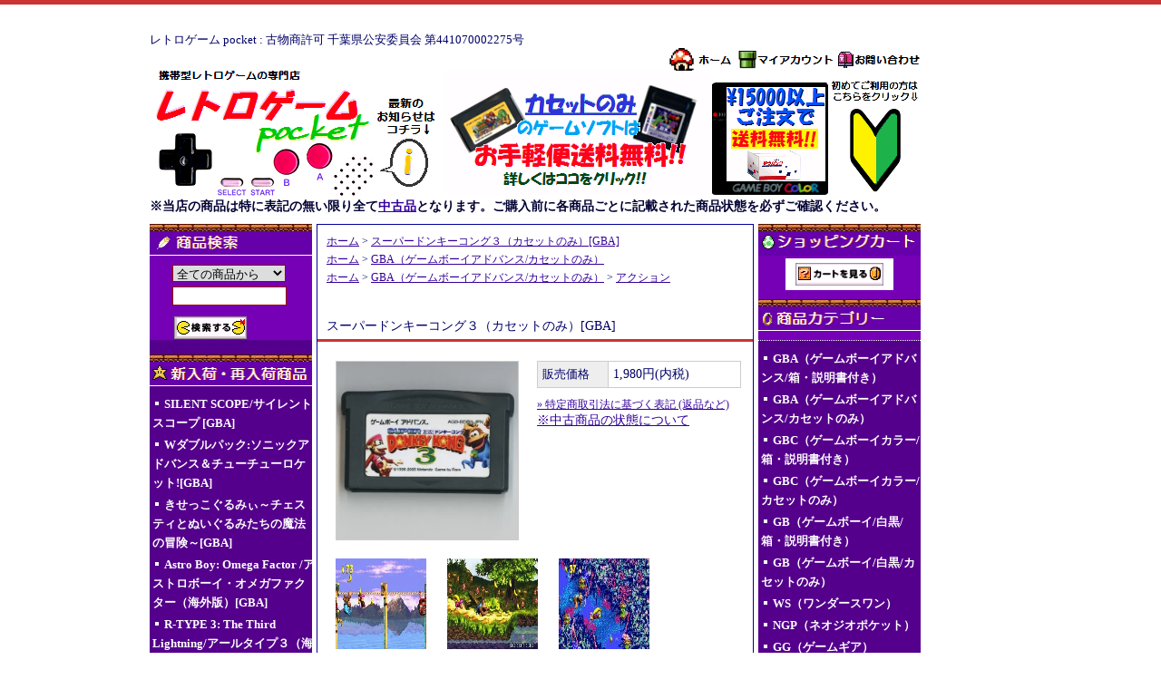

--- FILE ---
content_type: text/html; charset=EUC-JP
request_url: http://www.retrogame-pocket.com/?pid=49693985
body_size: 10343
content:
<!DOCTYPE html PUBLIC "-//W3C//DTD XHTML 1.0 Transitional//EN" "http://www.w3.org/TR/xhtml1/DTD/xhtml1-transitional.dtd">
<html xmlns:og="http://ogp.me/ns#" xmlns:fb="http://www.facebook.com/2008/fbml" xmlns:mixi="http://mixi-platform.com/ns#" xmlns="http://www.w3.org/1999/xhtml" xml:lang="ja" lang="ja" dir="ltr">
<head>
<meta http-equiv="content-type" content="text/html; charset=euc-jp" />
<meta http-equiv="X-UA-Compatible" content="IE=edge,chrome=1" />
<title>スーパードンキーコング３（カセットのみ）[GBA] - レトロゲーム pocket～GBA,GBC,GB,DS,PSP,WS,NGP... 中古ソフト・ハード販売・買取：レトロ携帯ゲーム専門店の通販サイト</title>
<meta name="Keywords" content="スーパードンキーコング３（カセットのみ）[GBA],GBA,GBC,GB,WS,WSC,NGP,GG,ゲームボーイアドバンス,ゲームボーイカラー,DS,PSP,ワンダースワン,ネオジオポケット,ポケモン,マリオ,カービィ,任天堂,ソニー,セガ,ソニック,カセット,カートリッジ,ROM,レトロゲーム,携帯ゲーム,ポータブル,販売,通販,レビュー,中古,新品,買取,ソフト,ハード,本体,ゲーム,海外版,価格,値段,購入,GBAソフト,GBCソフト,GBソフト,ゲームボーイソフト,ゲームボーイ本体,ファミコン,スーファミ,FC,SFC,メガドライブ,メガドラ,MD,GBA本体,GBC本体,GB本体,WS本体," />
<meta name="Description" content="こちらの商品は、中古品 となります。	上記の画像はサンプルです。実際お送りする商品とは異なります。商品の状態に付きましては、下記の説明をご覧ください。		こちらの商品はソフトのみの中古品となります。箱・説明書、その他付属品等はご" />
<meta name="Author" content="" />
<meta name="Copyright" content="Copyright 2012 レトロゲーム pocket" />
<meta http-equiv="content-style-type" content="text/css" />
<meta http-equiv="content-script-type" content="text/javascript" />
<link rel="stylesheet" href="https://img06.shop-pro.jp/PA01177/957/css/15/index.css?cmsp_timestamp=20150902144551" type="text/css" />

<link rel="alternate" type="application/rss+xml" title="rss" href="http://www.retrogame-pocket.com/?mode=rss" />
<link rel="alternate" media="handheld" type="text/html" href="http://www.retrogame-pocket.com/?prid=49693985" />
<script type="text/javascript" src="//ajax.googleapis.com/ajax/libs/jquery/1.7.2/jquery.min.js" ></script>
<meta property="og:title" content="スーパードンキーコング３（カセットのみ）[GBA] - レトロゲーム pocket～GBA,GBC,GB,DS,PSP,WS,NGP... 中古ソフト・ハード販売・買取：レトロ携帯ゲーム専門店の通販サイト" />
<meta property="og:description" content="こちらの商品は、中古品 となります。	上記の画像はサンプルです。実際お送りする商品とは異なります。商品の状態に付きましては、下記の説明をご覧ください。		こちらの商品はソフトのみの中古品となります。箱・説明書、その他付属品等はご" />
<meta property="og:url" content="http://www.retrogame-pocket.com?pid=49693985" />
<meta property="og:site_name" content="レトロゲーム pocket～GBA,GBC,GB,DS,PSP,WS,NGP... 中古ソフト・ハード販売・買取：レトロ携帯ゲーム専門店の通販サイト" />
<meta property="og:image" content="https://img06.shop-pro.jp/PA01177/957/product/49693985.jpg?20121004160625"/>
<meta property="og:type" content="product" />
<meta property="product:price:amount" content="1980" />
<meta property="product:price:currency" content="JPY" />
<meta property="product:product_link" content="http://www.retrogame-pocket.com?pid=49693985" />
<script>
  var Colorme = {"page":"product","shop":{"account_id":"PA01177957","title":"\u30ec\u30c8\u30ed\u30b2\u30fc\u30e0 pocket\uff5eGBA,GBC,GB,DS,PSP,WS,NGP... \u4e2d\u53e4\u30bd\u30d5\u30c8\u30fb\u30cf\u30fc\u30c9\u8ca9\u58f2\u30fb\u8cb7\u53d6\uff1a\u30ec\u30c8\u30ed\u643a\u5e2f\u30b2\u30fc\u30e0\u5c02\u9580\u5e97\u306e\u901a\u8ca9\u30b5\u30a4\u30c8"},"basket":{"total_price":0,"items":[]},"customer":{"id":null},"inventory_control":"product","product":{"shop_uid":"PA01177957","id":49693985,"name":"\u30b9\u30fc\u30d1\u30fc\u30c9\u30f3\u30ad\u30fc\u30b3\u30f3\u30b0\uff13\uff08\u30ab\u30bb\u30c3\u30c8\u306e\u307f\uff09[GBA]","model_number":"","stock_num":1,"sales_price":1980,"sales_price_including_tax":1980,"variants":[],"category":{"id_big":1289954,"id_small":0},"groups":[{"id":358402},{"id":358413},{"id":604243}],"members_price":1980,"members_price_including_tax":1980}};

  (function() {
    function insertScriptTags() {
      var scriptTagDetails = [];
      var entry = document.getElementsByTagName('script')[0];

      scriptTagDetails.forEach(function(tagDetail) {
        var script = document.createElement('script');

        script.type = 'text/javascript';
        script.src = tagDetail.src;
        script.async = true;

        if( tagDetail.integrity ) {
          script.integrity = tagDetail.integrity;
          script.setAttribute('crossorigin', 'anonymous');
        }

        entry.parentNode.insertBefore(script, entry);
      })
    }

    window.addEventListener('load', insertScriptTags, false);
  })();
</script>
</head>
<body>
<meta name="colorme-acc-payload" content="?st=1&pt=10029&ut=49693985&at=PA01177957&v=20260130091804&re=&cn=94fd3dd3311c2f7022b52ea0650d84a1" width="1" height="1" alt="" /><script>!function(){"use strict";Array.prototype.slice.call(document.getElementsByTagName("script")).filter((function(t){return t.src&&t.src.match(new RegExp("dist/acc-track.js$"))})).forEach((function(t){return document.body.removeChild(t)})),function t(c){var r=arguments.length>1&&void 0!==arguments[1]?arguments[1]:0;if(!(r>=c.length)){var e=document.createElement("script");e.onerror=function(){return t(c,r+1)},e.src="https://"+c[r]+"/dist/acc-track.js?rev=3",document.body.appendChild(e)}}(["acclog001.shop-pro.jp","acclog002.shop-pro.jp"])}();</script>
<div id="header">
<table width="850" border="0" cellpadding="0" cellspacing="0">
<tr>

<td>
<span id="title_size"><a href="./"><img src="https://img06.shop-pro.jp/PA01177/957/PA01177957.png?cmsp_timestamp=20220801003002" alt="レトロゲーム pocket～GBA,GBC,GB,DS,PSP,WS,NGP... 中古ソフト・ハード販売・買取：レトロ携帯ゲーム専門店の通販サイト" /></a></span>
</td>
レトロゲーム pocket  : 古物商許可  千葉県公安委員会  第441070002275号
<td class="menu" align="right">

<a href="./"><img src="//img06.shop-pro.jp/PA01177/957/etc/101514menu_homebigbbss.png?2129" width="77" height="25" border="0" alt="ホーム" /></a><a
 href="http://www.retrogame-pocket.com/?mode=myaccount"><img src="//img06.shop-pro.jp/PA01177/957/etc/101514menu_accountbigss1bb.png?2161" width="104" height="25" border="0" alt="マイアカウント" /></a><a
 href="https://reggae-pocket.shop-pro.jp/customer/inquiries/new"><img src="//img06.shop-pro.jp/PA01177/957/etc/101514menu_contactssbb2.png?2137" width="97" height="25" border="0" alt="お問い合わせ" /></a>


<a href="http://www.retrogame-pocket.com/?tid=3&mode=f9"><img src="//img06.shop-pro.jp/PA01177/957/etc/1012revcartmuryou1comp3.png?2107" alt=""></a>
<a href="http://www.retrogame-pocket.com/?mode=f4"><img src="//img06.shop-pro.jp/PA01177/957/etc/P1000073forlogocls4narrsmall1best2bbs.png?2133" alt=""></a>
<a href="http://www.retrogame-pocket.com/?mode=f2"><img src="//img06.shop-pro.jp/PA01177/957/etc/hajimetewakaba1ss2bbanarr1.png?2037041117" alt=""></a>

</td>
</tr>
</table>

<span style="font-size:14px;"><span style="color:#000033"><strong>※当店の商品は特に表記の無い限り全て<span style="color:#CC3333"><u><a href="http://www.retrogame-pocket.com/?mode=f1">中古品</a></u></span>となります。ご購入前に各商品ごとに記載された商品状態を必ずご確認ください。</strong></span></span>
</div>





<div id="contents">

<table width="850" border="0" cellpadding="0" cellspacing="0">
<tr valign="top">




<td width="228">

<div class="side">


<div><img src="//img06.shop-pro.jp/PA01177/957/etc/101514title_search3wide2appl3x8b.png?cmsp_timestamp=20150831173703" width="179" height="35" border="0" /></div>
<form action="http://www.retrogame-pocket.com/" method="GET" id="search">
<input type="hidden" name="mode" value="srh" /><input type="hidden" name="sort" value="n" />
<select name="cid">
<option value="">全ての商品から</option>
</select><br />
<input type="text" name="keyword"><br />
<input type="image" src="//img06.shop-pro.jp/PA01177/957/etc/button_searchpacmanbbbetterbb.png?20560816" style=" width: 80px; height: 25px; border: 0px;" />
</form>



<div><img src="//img06.shop-pro.jp/PA01177/957/etc/101514title_sinnyuuka3wide2appl3x8b.png?cmsp_timestamp=20150831173736" width="179" height="35" alt="新入荷・再入荷商品" /></div>
<div class="list">
	<ul>
					<li><a href="?pid=70872530">SILENT SCOPE/サイレントスコープ [GBA]</a></li>
					<li><a href="?pid=70872508">Wダブルパック:ソニックアドバンス＆チューチューロケット![GBA]</a></li>
					<li><a href="?pid=70872316">きせっこぐるみぃ～チェスティとぬいぐるみたちの魔法の冒険～[GBA]</a></li>
					<li><a href="?pid=70872356">Astro Boy: Omega Factor /アストロボーイ・オメガファクター（海外版）[GBA]</a></li>
					<li><a href="?pid=70872337">R-TYPE 3: The Third Lightning/アールタイプ３（海外版:外箱傷みあり）[GBA]</a></li>
					<li><a href="?pid=70872323">The Legend of Spyro:The Eternal Night/スパイロ・エターナルナイト（海外版）[GBA]</a></li>
					<li><a href="?pid=59948808">Medal of Honor:Underground/メダルオブオナー：アンダーグラウンド(海外版)[GBA]</a></li>
					<li><a href="?pid=71151896">Dr.Mario&パネルでポン（カセットのみ）[GBA]</a></li>
					<li><a href="?pid=71162883">サモンナイト クラフトソード物語2（カセットのみ）[GBA]</a></li>
					<li><a href="?pid=71161192">Titeuf: Ze Gag' Machine(Tootuff)/トゥータッフ:ザ・ギャグマシーン（海外版:カセットのみ）[GBA]</a></li>
					<li><a href="?pid=59948304">Prince of Persia Sands of Time/プリンスオブペルシャ:サンズ・オブ・タイム（海外版:カセットのみ）[GBA]</a></li>
					<li><a href="?pid=70635773"><img class='new_mark_img1' src='https://img.shop-pro.jp/img/new/icons60.gif' style='border:none;display:inline;margin:0px;padding:0px;width:auto;' />DT:ローズオブゲノム[GBC]</a></li>
					<li><a href="?pid=70635747">ハムナプトラ ～失われた砂漠の都～[GBC]</a></li>
					<li><a href="?pid=59949586">GTA2: Grand Theft Auto 2/グランド・セフト・オート２（海外版）[GBC]</a></li>
					<li><a href="?pid=71049573">ゲームボーイウォーズ２（カセットのみ）[GBC]</a></li>
					<li><a href="?pid=71048292"><img class='new_mark_img1' src='https://img.shop-pro.jp/img/new/icons31.gif' style='border:none;display:inline;margin:0px;padding:0px;width:auto;' />電車でGO！2（カセットのみ）[GBC]</a></li>
					<li><a href="?pid=71048868">Pac-Man Special Color Edition:パックマン:スペシャルカラーED（海外版・カセットのみ）[GBC]</a></li>
					<li><a href="?pid=71335588">タンブル・ポップ/Tumble Pop（カセットのみ）[GB]</a></li>
					<li><a href="?pid=71335548">忍者龍剣伝 摩天楼決戦（カセットのみ）[GB]</a></li>
					<li><a href="?pid=71335395">ボンバーキング シナリオ2/Bomber King（カセットのみ）[GB]</a></li>
					<li><a href="?pid=71334922">セレクション I&II （カセットのみ）[GB]</a></li>
					<li><a href="?pid=71335218">Xenon2: Mega Blast/ゼノン２:メガブラスト（カセットのみ）[GB]</a></li>
					<li><a href="?pid=71335493">ペンタドラゴン（カセットのみ）[GB]</a></li>
					<li><a href="?pid=70418429">エルミナージュII DS Remix ～双生の女神と運命の大地～( [NDS]</a></li>
					<li><a href="?pid=70413425">くまたんち [NDS]</a></li>
					<li><a href="?pid=70414349">太平洋の嵐DS ～戦艦大和、暁に出撃す!～ [NDS]</a></li>
					<li><a href="?pid=70418108">花と太陽と雨と 終わらない楽園 [NDS]</a></li>
					<li><a href="?pid=70417916">Battles of Prince of Persia/バトルズ・オブ・プリンス・オブ・ペルシャ (海外版)[DS]</a></li>
					<li><a href="?pid=70417766">Tomb Raider: Underworld/トゥームレイダー・アンダーワールド(海外版)[DS]</a></li>
					<li><a href="?pid=70414300">Age of Empires: Mythologies/エイジ・オブ・エンパイア:マイソロジー(海外版)[DS]</a></li>
					<li><a href="?pid=70413270">Giana Sisters/ギアナ・シスターズ(海外版)[DS]</a></li>
			</ul>
</div>



	
			<div style="margin-top:10px;"><img src="//img06.shop-pro.jp/PA01177/957/etc/101514title_osusume3wide2appl3x8b.png?cmsp_timestamp=20150831173813" width="179" height="35" alt="オススメ商品" /></div>
		<div class="list">
			<ul>
									<li><a href="?pid=46881135"><img class='new_mark_img1' src='https://img.shop-pro.jp/img/new/icons31.gif' style='border:none;display:inline;margin:0px;padding:0px;width:auto;' />スーパーストリートファイターＩＩＸ リバイバル[GBA]</a></li>
									<li><a href="?pid=45477270"><img class='new_mark_img1' src='https://img.shop-pro.jp/img/new/icons31.gif' style='border:none;display:inline;margin:0px;padding:0px;width:auto;' />MOTHER 1+2/マザー１＋２ (バリューセレクション)[GBA]</a></li>
									<li><a href="?pid=59949002">レゴ・スターウォーズ/LEGO:StarWars[GBA]</a></li>
									<li><a href="?pid=70872527">ザ・ピンボール・オブ・ザ・デッド～The Pinball of the Dead～[GBA]</a></li>
									<li><a href="?pid=62677881">ぐるロジチャンプ（カセットのみ）[GBA]</a></li>
									<li><a href="?pid=49693985">スーパードンキーコング３（カセットのみ）[GBA]</a></li>
									<li><a href="?pid=59948485">メダルオブオナー・アドバンス（カセットのみ）[GBA]</a></li>
									<li><a href="?pid=45989623">エアフォース･デルタ2/Air Force Delta II（カセットのみ）[GBA]</a></li>
									<li><a href="?pid=51214382"><img class='new_mark_img1' src='https://img.shop-pro.jp/img/new/icons31.gif' style='border:none;display:inline;margin:0px;padding:0px;width:auto;' />ロード・オブ・ザ・リング：王の帰還（カセットのみ）[GBA]</a></li>
									<li><a href="?pid=51214046"><img class='new_mark_img1' src='https://img.shop-pro.jp/img/new/icons24.gif' style='border:none;display:inline;margin:0px;padding:0px;width:auto;' />Star Wars Episode III Revenge of the Sith/スターウォーズ：シスの復讐（海外版・カセットのみ）[GBA]</a></li>
									<li><a href="?pid=59948363">LEGO StarWars II:Original Trilogy/レゴ・スターウォーズ２（海外版：カセットのみ）[GBA]</a></li>
									<li><a href="?pid=49103080"><img class='new_mark_img1' src='https://img.shop-pro.jp/img/new/icons31.gif' style='border:none;display:inline;margin:0px;padding:0px;width:auto;' />R-TYPE DX/アールタイプ・デラックス[GBC]</a></li>
									<li><a href="?pid=49792070"><img class='new_mark_img1' src='https://img.shop-pro.jp/img/new/icons31.gif' style='border:none;display:inline;margin:0px;padding:0px;width:auto;' />ブライファイターカラー　無頼戦士[GBC]</a></li>
									<li><a href="?pid=70635759">電車でGO！[GBC]</a></li>
									<li><a href="?pid=55840501"><img class='new_mark_img1' src='https://img.shop-pro.jp/img/new/icons31.gif' style='border:none;display:inline;margin:0px;padding:0px;width:auto;' />ドナルドダック：ディジーを救え！（カセットのみ）[GBC]</a></li>
									<li><a href="?pid=71047982"><img class='new_mark_img1' src='https://img.shop-pro.jp/img/new/icons31.gif' style='border:none;display:inline;margin:0px;padding:0px;width:auto;' />Metal Gear Ghost Babel/メタルギアゴーストバベル（カセットのみ）[GBC]</a></li>
									<li><a href="?pid=71047901">バイオハザードGAIDEN（カセットのみ）[GBC]</a></li>
									<li><a href="?pid=71047176">Alone in the Dark The New Nightmare/アローン・イン・ザ・ダーク（海外版・カセットのみ）[GBC]</a></li>
									<li><a href="?pid=60994853">ヴァトルギウス/VATTLE GIUCE（カセットのみ）[GB]</a></li>
									<li><a href="?pid=71335199">T2:ザ・アーケードゲーム/ターミネーター２（カセットのみ）[GB]</a></li>
									<li><a href="?pid=71334799">Mr.Chin's Gourmet Paradise/ミスター珍のグルメパラダイス（海外版:カセットのみ）[GB]</a></li>
									<li><a href="?pid=70412796">ぷよぷよフィーバー２（チュー！） [NDS]</a></li>
									<li><a href="?pid=70412587">ドラゴンダンス[NDS]</a></li>
									<li><a href="?pid=70287818">怪獣バスターズ：パワード[NDS]</a></li>
									<li><a href="?pid=70411008">Death Jr. And the Science Fair of Doom/デスジュニア:サイエンス・フェア・オブ・ドゥーム(海外版)[DS]</a></li>
							</ul>
		</div>
	




</div>







<!--<div id="freespace_left">
バナーなどを貼る場合はこのエリアを利用できます
</div>-->











</td>





<td width="800">

<div id="center">


<table cellpadding="0" cellspacing="0" width="480"><tr>
<td style="padding-bottom: 3px;">
<div class="footstamp">
<p><a href="./">ホーム</a>
	 &gt; <a href='?pid=49693985'>スーパードンキーコング３（カセットのみ）[GBA]</a>
</p>


<p>
<a href="./">ホーム</a>
	<span class="txt-f10">&gt; </span>
	<a href="http://www.retrogame-pocket.com/?mode=grp&gid=358402&sort=n">
	GBA（ゲームボーイアドバンス/カセットのみ）</a>
</p>
<p>
<a href="./">ホーム</a>
	<span class="txt-f10">&gt; </span>
	<a href="http://www.retrogame-pocket.com/?mode=grp&gid=358402&sort=n">
	GBA（ゲームボーイアドバンス/カセットのみ）</a>
	<span class="txt-f10">&gt; </span>
	<a href="http://www.retrogame-pocket.com/?mode=grp&gid=358413&sort=n">
	アクション</a>
</p>
</div>

</td></tr>
</table>


<p class="pagetitle">スーパードンキーコング３（カセットのみ）[GBA]</p>

<div id="detail">


<form name="product_form" method="post" action="https://reggae-pocket.shop-pro.jp/cart/proxy/basket/items/add">

<table width="480" border="0" cellpadding="0" cellspacing="0">

<tr valign="top">
<td width="240">
<img src="https://img06.shop-pro.jp/PA01177/957/product/49693985.jpg?20121004160625" class="large" /></td>

<td width="240">
<table width="225" border="0" cellpadding="5" cellspacing="1" style="background: #CCC;">





<tr>
<td width="75" class="td1">販売価格</td>
<td width="150" class="td2">
		
	<p class="price_detail">1,980円(内税)</p>
	</td>
</tr>








</table>






  

			
<div id="sk_link_other">
	<a href="http://www.retrogame-pocket.com/?mode=sk">&raquo;&nbsp;特定商取引法に基づく表記 (返品など)</a>
</div>
<span style="font-size:13.5px;"><a href="http://www.retrogame-pocket.com/?mode=f1" target="_blank">※中古商品の状態について</a></span>


</td>
</tr>
</table>



<a target="_blank" href="https://img06.shop-pro.jp/PA01177/957/product/49693985_o1.jpg?20130510043210"><img src="https://img06.shop-pro.jp/PA01177/957/product/49693985_o1.jpg?20130510043210" class="small" /></a>
<a target="_blank" href="https://img06.shop-pro.jp/PA01177/957/product/49693985_o2.jpg?20130510043210"><img src="https://img06.shop-pro.jp/PA01177/957/product/49693985_o2.jpg?20130510043210" class="small" /></a>
<a target="_blank" href="https://img06.shop-pro.jp/PA01177/957/product/49693985_o3.jpg?20130510043210"><img src="https://img06.shop-pro.jp/PA01177/957/product/49693985_o3.jpg?20130510043210" class="small" /></a>


<p><p>こちらの商品は、<strong><u>中古品</u></strong> となります。	</p>
<p>上記の画像はサンプルです。実際お送りする商品とは異なります。商品の状態に付きましては、下記の説明をご覧ください。	</p>	
<p>こちらの商品はソフトのみの中古品となります。
箱・説明書、その他付属品等はございません。</p>
<p>商品の状態・付属品の有無など		</p>			
<p>ソフトの状態：C-				（全体的に擦り傷あり）	</p>
<p>ケースの状態：無し				（-）	</p>
<p>説明書の状態：無し				（-）	</p>
<p>その他：		</p>	
<p>状態表記はA～Eの５段階評価です。（Aが最も良く、Eが最も悪い）また、セーブデータのバックアップ用電池の残量についての保障はありません。商品によっては、すでにバックアップ電池が切れている可能性もございます。その点をご理解の上でのご購入をお願い申し上げます。</p>
<p>上記の商品状態は、あくまで目安となります。商品状態の感じ方には個人差がありますので、その点をご理解の上でのご購入をお願いします。また特に表記が無い限り、初回特典やアンケート葉書、応募券などは付属しないものとお考えください。</p>		
<p>商品の状態や付属品の有無などについて気になる方は、お問い合わせフォームよりお気軽にご質問ください。当店で商品状態を確認後、折り返しご連絡差し上げます。ご要望があれば、実際にお送りする商品を撮影し、商品画像をメールに添付して送信することも可能です。</p>
</p>

<div style="margin-left: 20px;">
<img src="//img.shop-pro.jp/tmpl_img/4/list_toshop.gif" width="25" height="17" align="absmiddle" /><a href="https://reggae-pocket.shop-pro.jp/customer/products/49693985/inquiries/new">この商品について問い合わせる</a><br />
<img src="//img.shop-pro.jp/tmpl_img/4/list_tofriend.gif" width="25" height="17" align="absmiddle" /><a href="mailto:?subject=%E3%80%90%E3%83%AC%E3%83%88%E3%83%AD%E3%82%B2%E3%83%BC%E3%83%A0%20pocket%E3%80%9CGBA%2CGBC%2CGB%2CDS%2CPSP%2CWS%2CNGP...%20%E4%B8%AD%E5%8F%A4%E3%82%BD%E3%83%95%E3%83%88%E3%83%BB%E3%83%8F%E3%83%BC%E3%83%89%E8%B2%A9%E5%A3%B2%E3%83%BB%E8%B2%B7%E5%8F%96%EF%BC%9A%E3%83%AC%E3%83%88%E3%83%AD%E6%90%BA%E5%B8%AF%E3%82%B2%E3%83%BC%E3%83%A0%E5%B0%82%E9%96%80%E5%BA%97%E3%81%AE%E9%80%9A%E8%B2%A9%E3%82%B5%E3%82%A4%E3%83%88%E3%80%91%E3%81%AE%E3%80%8C%E3%82%B9%E3%83%BC%E3%83%91%E3%83%BC%E3%83%89%E3%83%B3%E3%82%AD%E3%83%BC%E3%82%B3%E3%83%B3%E3%82%B0%EF%BC%93%EF%BC%88%E3%82%AB%E3%82%BB%E3%83%83%E3%83%88%E3%81%AE%E3%81%BF%EF%BC%89%5BGBA%5D%E3%80%8D%E3%81%8C%E3%81%8A%E3%81%99%E3%81%99%E3%82%81%E3%81%A7%E3%81%99%EF%BC%81&body=%0D%0A%0D%0A%E2%96%A0%E5%95%86%E5%93%81%E3%80%8C%E3%82%B9%E3%83%BC%E3%83%91%E3%83%BC%E3%83%89%E3%83%B3%E3%82%AD%E3%83%BC%E3%82%B3%E3%83%B3%E3%82%B0%EF%BC%93%EF%BC%88%E3%82%AB%E3%82%BB%E3%83%83%E3%83%88%E3%81%AE%E3%81%BF%EF%BC%89%5BGBA%5D%E3%80%8D%E3%81%AEURL%0D%0Ahttp%3A%2F%2Fwww.retrogame-pocket.com%2F%3Fpid%3D49693985%0D%0A%0D%0A%E2%96%A0%E3%82%B7%E3%83%A7%E3%83%83%E3%83%97%E3%81%AEURL%0Ahttp%3A%2F%2Fwww.retrogame-pocket.com%2F">この商品を友達に教える</a><br />
<img src="//img.shop-pro.jp/tmpl_img/4/list_continue.gif" width="25" height="17" align="absmiddle" /><a href="http://www.retrogame-pocket.com/?mode=cate&cbid=1289954&csid=0&sort=n">買い物を続ける</a><br />
</div>

<input type="hidden" name="user_hash" value="c6b578a0edeed3fe224a28a8c8c796ad"><input type="hidden" name="members_hash" value="c6b578a0edeed3fe224a28a8c8c796ad"><input type="hidden" name="shop_id" value="PA01177957"><input type="hidden" name="product_id" value="49693985"><input type="hidden" name="members_id" value=""><input type="hidden" name="back_url" value="http://www.retrogame-pocket.com/?pid=49693985"><input type="hidden" name="reference_token" value="25e63b8cdd9343eeb54798c850ec43d9"><input type="hidden" name="shop_domain" value="retrogame-pocket.com">

</form>




</div>








</div>

</td>





<td width="228">

<div class="side">





<div><img src="//img06.shop-pro.jp/PA01177/957/etc/101514title_cart3wide2appl3x7b.png?cmsp_timestamp=20150831170613" width="179" height="35" /></div>
<div class="cart">
			<p class="viewcart"><a href="https://reggae-pocket.shop-pro.jp/cart/proxy/basket?shop_id=PA01177957&shop_domain=retrogame-pocket.com"><img src="//img06.shop-pro.jp/PA01177/957/etc/button_viewcartmario1betterbb4.png?2118" width="97" height="25" border="0" alt="カートを見る" /></a></p>
</div>



<div><img src="//img06.shop-pro.jp/PA01177/957/etc/101514title_category3wide2appl3x8b.png?cmsp_timestamp=20150831171952" width="179" height="35" border="0" alt="商品カテゴリー" /></div>
<div class="list">
<ul>




</ul>

		<div id="group-list"><ul>		<li class="group-list-link">
			<a href="http://www.retrogame-pocket.com/?mode=grp&gid=358393&sort=n">GBA（ゲームボーイアドバンス/箱・説明書付き）
						</a>
		</li>
					<li class="group-list-link">
			<a href="http://www.retrogame-pocket.com/?mode=grp&gid=358402&sort=n">GBA（ゲームボーイアドバンス/カセットのみ）
						</a>
		</li>
					<li class="group-list-link">
			<a href="http://www.retrogame-pocket.com/?mode=grp&gid=358403&sort=n">GBC（ゲームボーイカラー/箱・説明書付き）
						</a>
		</li>
					<li class="group-list-link">
			<a href="http://www.retrogame-pocket.com/?mode=grp&gid=358404&sort=n">GBC（ゲームボーイカラー/カセットのみ）
						</a>
		</li>
					<li class="group-list-link">
			<a href="http://www.retrogame-pocket.com/?mode=grp&gid=358405&sort=n">GB（ゲームボーイ/白黒/箱・説明書付き）
						</a>
		</li>
					<li class="group-list-link">
			<a href="http://www.retrogame-pocket.com/?mode=grp&gid=358406&sort=n">GB（ゲームボーイ/白黒/カセットのみ）
						</a>
		</li>
					<li class="group-list-link">
			<a href="http://www.retrogame-pocket.com/?mode=grp&gid=380554&sort=n">WS（ワンダースワン）
						</a>
		</li>
					<li class="group-list-link">
			<a href="http://www.retrogame-pocket.com/?mode=grp&gid=380557&sort=n">NGP（ネオジオポケット）
						</a>
		</li>
					<li class="group-list-link">
			<a href="http://www.retrogame-pocket.com/?mode=grp&gid=481161&sort=n">GG（ゲームギア）
						</a>
		</li>
					<li class="group-list-link">
			<a href="http://www.retrogame-pocket.com/?mode=grp&gid=358407&sort=n">ニンテンドーDS
						</a>
		</li>
					<li class="group-list-link">
			<a href="http://www.retrogame-pocket.com/?mode=grp&gid=931047&sort=n">ニンテンドー3DS
						</a>
		</li>
					<li class="group-list-link">
			<a href="http://www.retrogame-pocket.com/?mode=grp&gid=931048&sort=n">PS VITA
						</a>
		</li>
					<li class="group-list-link">
			<a href="http://www.retrogame-pocket.com/?mode=grp&gid=358408&sort=n">PSP
						</a>
		</li>
					<li class="group-list-link">
			<a href="http://www.retrogame-pocket.com/?mode=grp&gid=487513&sort=n">その他の機種
						</a>
		</li>
					<li class="group-list-link">
			<a href="http://www.retrogame-pocket.com/?mode=grp&gid=358409&sort=n">ゲーム機本体
						</a>
		</li>
					<li class="group-list-link">
			<a href="http://www.retrogame-pocket.com/?mode=grp&gid=358410&sort=n">周辺機器
						</a>
		</li>
					<li class="group-list-link">
			<a href="http://www.retrogame-pocket.com/?mode=grp&gid=584839&sort=n">攻略本・その他書籍類
						</a>
		</li>
					<li class="group-list-link">
			<a href="http://www.retrogame-pocket.com/?mode=grp&gid=443902&sort=n">よろずコーナー[グッズ等]
						</a>
		</li>
					<li class="group-list-link">
			<a href="http://www.retrogame-pocket.com/?mode=grp&gid=358411&sort=n">島流し(ジャンク品/処分品)
						</a>
		</li>
	</ul></div>	
</div>






	
			<div style="margin-top:10px;"><img src="//img06.shop-pro.jp/PA01177/957/etc/101514title_goriyouannnai3wide2appl3x8b.png?cmsp_timestamp=20150831173614" width="179" height="35" border="0" alt="その他のページ" /></div>
		<div class="list">
			<ul>
								<li><a href="http://www.retrogame-pocket.com/?mode=f1">商品状態について</a></li>
								<li><a href="http://www.retrogame-pocket.com/?mode=f2">ご注文の流れ</a></li>
								<li><a href="http://www.retrogame-pocket.com/?mode=f3">よくあるご質問</a></li>
								<li><a href="http://www.retrogame-pocket.com/?mode=f4">配送方法・送料について</a></li>
								<li><a href="http://www.retrogame-pocket.com/?mode=f5">お支払方法について</a></li>
								<li><a href="http://www.retrogame-pocket.com/?mode=f6">取扱い商品について</a></li>
								<li><a href="http://www.retrogame-pocket.com/?mode=f8">※注文したのにメールが届かない場合</a></li>
								<li><a href="http://www.retrogame-pocket.com/?mode=f10">迷子メールコーナー</a></li>
								<li><a href="http://www.retrogame-pocket.com/?mode=f11">※重要※ 消費税率引き上げに伴う変更等のお知らせ</a></li>
								<li><a href="http://www.retrogame-pocket.com/?mode=f12">※重要:国内の本体で起動出来ない海外DSソフトについて</a></li>
								<li><a href="http://www.retrogame-pocket.com/?mode=f13">アフターサポートについて</a></li>
							</ul>
		</div>
		
	








</div>
<p>*********************</p>
<strong>＊当店のバナーはこちら↓↓</strong>
<a href="http://www.retrogame-pocket.com/"><img src="//img06.shop-pro.jp/PA01177/957/etc/101414banner1comp1bb2ssx.png?2133" alt=""></a>
<p>*********************</p>
<p><strong><span style="font-size:medium;"><span style="color:#FF0000">★</span>営業日について</p></span></strong>
<p><strong>定休日：土日祝日</strong></p>
<p>（ご注文は24時間受付中）</p>
<p>毎週土日および祝日は定休日です。定休日は発送業務および
お問い合わせ対応を行っておりません。
定休日のご注文やお問い合わせは翌営業日の対応となります。また、金曜日のご注文分につきましては、月曜日の対応となる場合がございますので、ご了承ください。定休日以外の臨時休業日などのお知らせは、トップページにて告知致します。</p></span>
</span></span>

<p>*********************</p>
<p><img src="//img06.shop-pro.jp/PA01177/957/etc/vseal.gif?2051030617" ></p>
<p>当店でご注文の際にご入力いただいた個人情報は、ベリサイン社のSSL通信によって保護されています。安心してお買い物をお楽しみください。</p>
<p>*********************</p>
<strong><p><span style="color:#FF0000">★</span><span style="color:#0000FF">モバイルサイトはこちら</span><span style="color:#FF0000">★</span></p></strong>
<img src="https://img06.shop-pro.jp/PA01177/957/qrcode.jpg?cmsp_timestamp=20220801003002">


<p>*********************</p>

<div class="freespace_right">
店主のコーナー<br />
<img src="https://img06.shop-pro.jp/PA01177/957/PA01177957_m.jpg?cmsp_timestamp=20220801003002" class="owner_photo" /><br />店長から一言<br />
<p><span style="font-size:12px;">　～いらっしゃいませ！～　<br />
当店｢レトロゲームpocket｣は<br />｢携帯型レトロゲーム｣を中心に取扱う通販ショップです。<br />
当店では、特にゲームボーイシリーズのソフトを重点的に入荷し､取り揃えております｡<br />
昔は近所のお店でも買えたのに、今ではなかなか見つからない思い出のソフトたち･･･。<br />
･･･そんなゲームの数々を、<br />インターネットで簡単に、<br />
安心してお買い求め頂けるショップを目指しています。<br />
なにかご不明な点がありましたら､メールフォームよりお気軽にお問い合わせください｡<br />ご利用お待ちしております！</span></p><br />
<a href="http://blog.retrogame-pocket.com">店長日記はこちら</a>
</div>










<div class="feed">
<a href="http://www.retrogame-pocket.com/?mode=rss"><img src="//img.shop-pro.jp/tmpl_img/4/rss.gif"></a>
<a href="http://www.retrogame-pocket.com/?mode=atom"><img src="//img.shop-pro.jp/tmpl_img/4/atom.gif"></a>
</div>


</td>


</tr>
</table>

</div>







<div id="footer">
<a href="http://www.retrogame-pocket.com/?mode=sk">特定商取引法に基づく表記</a> ｜ <a href="http://www.retrogame-pocket.com/?mode=sk#payment">支払い方法について</a> ｜ <a href="http://www.retrogame-pocket.com/?mode=sk#delivery">配送方法･送料について</a> ｜ <a href="http://www.retrogame-pocket.com/?mode=privacy">プライバシーポリシー</a>
<p><p>レトロゲーム pocket: 古物商許可 千葉県公安委員会 第441070002275号</p>

<p>Copyright &copy;　<a href="http://www.retrogame-pocket.com/">レトロゲーム pocket</a>　 All Rights Reserved. </p></p>
</div><script type="text/javascript" src="http://www.retrogame-pocket.com/js/cart.js" ></script>
<script type="text/javascript" src="http://www.retrogame-pocket.com/js/async_cart_in.js" ></script>
<script type="text/javascript" src="http://www.retrogame-pocket.com/js/product_stock.js" ></script>
<script type="text/javascript" src="http://www.retrogame-pocket.com/js/js.cookie.js" ></script>
<script type="text/javascript" src="http://www.retrogame-pocket.com/js/favorite_button.js" ></script>
</body></html>

--- FILE ---
content_type: text/css
request_url: https://img06.shop-pro.jp/PA01177/957/css/15/index.css?cmsp_timestamp=20150902144551
body_size: 16478
content:
/* ************************************************ 
 * ------------------------------------------------
 *	共通設定
 * ------------------------------------------------
 * ************************************************ */

body {
	font-size:13px;
	font-family: "Verdana", "ヒラギノ角ゴ Pro W3", "HGSｺﾞｼｯｸM", "Osaka‐等幅", "HG丸ｺﾞｼｯｸM-PRO" ;
	color:#000066;
	background:#FFF;
	border-top: 5px solid #CC3333;
	border-bottom: 5px solid #CC3333;
	margin: 0px;
	padding: 0px;
	}

form {
	margin: 0px;
	padding: 0px;
	}


div {
	margin: 0px;
	padding: 0px;
	}

img {
	border: 0px;
	}


a:link {
	color: #330099;
	text-decoration: underline;
	}

a:visited {
	color: #330099;
	text-decoration: underline;
	}

a:active {
	color: #330099;
	text-decoration: underline;
	}

a:hover {
	color: #3366FF;
	background: #EEE;
	text-decoration: none;
	}

#contents {
	margin: 0px auto;
	width: 950px;
	}

/*ページ中央の枠線の色*/
#center {
	border: 1px solid #000099;
	background: #FFF;
	margin: 0px 5px 0px 5px;
	}



/* ************************************************ 
 *	ヘッダーメニュー
 * ************************************************ */

#header {
	margin: 30px auto 10px auto;
	width: 950px;
	}

/* ------------------------------------- 
 *	ヘッダー　グローバルメニューのオンマウス
 *	※WIN IEでは適用されません
 * ------------------------------------- */

#header .menu img {
	background: #999;
	}

#header .menu img:hover {
	background: #CC3333;
	}


/* ------------------------------------- 
 *	ショップタイトルのサイズ、色
 * ------------------------------------- */

#title_size {
	font: 22px/130% "Verdana", "ヒラギノ角ゴ Pro W3", "ＭＳ ゴシック", "Osaka‐等幅";
	font-weight: bold;
	padding-top:10px;
	}


#title_size a {

	color: #CC3333;
	}


#title_size a:link {
	color: #CC3333;
	text-decoration: underline;
	}

#title_size a:visited {
	color: #CC3333;
	text-decoration: underline;
	}

#title_size a:active {
	color: #CC3333;
	text-decoration: underline;
	}

#title_size a:hover {
	color: #CC3333;
	background: #EEE;
	text-decoration: none;
	}



/* ************************************************ 
 *	左側メニュー
 * ************************************************ */

/* ------------------------------------- 
 *	商品検索
 * ------------------------------------- */

#search {
	width: 130px;
	margin: 10px auto;
	}

#search select {
	width: 125px;
	border: 1px solid #990000;
	}

#search input {
	width: 120px;
	border: 1px solid #990000;
	margin: 5px 0px 5px 0px;
	padding: 2px;
	}


/* ------------------------------------- 
 *	左メニュー最下部　フリーエリア
 *	バナーを貼る際などにご利用ください
 *	※初期設定では適用されていません
 * ------------------------------------- */
#freespace_left {
	font-size: 12px;
	border: 2px solid #CC3333;
	margin-top: 10px;
	padding: 5px;
	text-align: center;
	}

#group-list {
	border-top:#ffffff dotted 1px;
	margin-top:10px;
}


/* ************************************************ 
 *	右側メニュー
 * ************************************************ */

.cart {
	font-size: 13px;
	margin: 0px 30px 10px 30px;
	background: #FFF;
	}
.cart ul {
	line-height: 160%;
	margin: 0px 5px 0px 5px;
	padding: 5px;
	}
.cart li {
	list-style-type: none;
	}
.cart p {
	margin: 3px;
	padding: 5px;
	font-weight: bolder;
	}
.cart input {
	margin: 5px;
	}

.subtotal {
	padding:5px 0;
}
.stotal {
	text-align:right;
}
.total {
	padding:5px 0;
	border-top:1px dotted #C3C3C3;
	text-align:right;
}

.postage {
	border-top:1px solid #C3C3C3;
	border-bottom:1px solid #C3C3C3;
	list-style-type:none;
}

.postage li {
	margin:5px 0;
	color:red;
	text-align:left;
}

.cart p.viewcart {
	padding:5px 0;
	text-align:center;
}
/* 会員専用ページ */
#members {
	background:#ffffff;
	padding:5px 0px;
	margin:0px 2px 10px;
	text-align:center;
	}
#btn_members_login,
#btn_members_logout {
	padding:10px 0px;
	}
#btn_members_signup {
	padding:7px 0px;
	margin:0px 3px;
	border-top:#333333 dotted 1px;
	}
#btn_members_signup span,
#btn_members_logout span {
	display:block;
	font-size:10px;
	line-height:1.1em;
	padding-bottom:3px;
	}

/* ************************************************ 
 *	左右メニューのレイアウト
 * ************************************************ */

.side {
	width: 179px;
font-family: "HG丸ｺﾞｼｯｸM-PRO" ;
font-size: 12.5px;
font-weight:bold;
font-color:#9999FF;
	padding: 0px 0px 10px 0px;
	background: #54008C url(http://img06.shop-pro.jp/PA01177/957/etc/background_2waymostwidepurpled%2354008c.jpg?cmsp_timestamp=20150901030825) no-repeat;
	}



.list ul {
	line-height: 170%;
	margin: 10px 0px 0px 0px;
	padding: 0px 0px 0px 0px;



	}

.list li {
	list-style-type: none;
	background: url(http://img.shop-pro.jp/tmpl_img/4/list_white.gif) no-repeat 6px 7px;
	}

.list li a {
	color: #FFF;
	text-decoration: none;
	margin: 3px;
	padding: 0px;
	display: block;
	width: 100%;
	text-indent: 1em;
	}

.list li a:visited {
	color: #FFF;
	text-decoration: none;
	display: block;
	width: 100%;
	}

.list li a:hover {
	color: #000;
	text-decoration: none;
	background: #FFF url(http://img.shop-pro.jp/tmpl_img/4/list_red.gif) no-repeat 6px 7px;
	display: block;
	width: 100%;
	}

.list li a:active {
	color: #000;
	text-decoration: none;
	background: #FFF url(http://img.shop-pro.jp/tmpl_img/4/list_red.gif) no-repeat 6px 7px;
	display: block;
	width: 100%;
	}


/* ************************************************ 
 *	店主のコーナー　レイアウト
 * ************************************************ */

.freespace_right {
	font-size: 12px;
	border: 2px solid #CC3333;
	margin-top: 10px;
	padding: 5px;
	text-align: center;
	}

.freespace_right img {
	border: 1px solid #CC3333;
	margin: 5px 0px 5px 0px;
	padding: 3px;
	}

.freespace_right p {
	text-align: left;
	font-size: 11px;
	}

/* ************************************************ 
 *	RSSリンクのレイアウト
 * ************************************************ */

.feed {
	text-align: center;
	margin: 20px auto;
	}

.feed img {
	border: 0px;
	}


/* ************************************************ 
 *	フッターメニュー
 * ************************************************ */

#footer {
	font-size: 13px;
	padding: 30px;
	text-align: center;
	}

#footer p {
	font-size: 13px;
	margin: 10px 0px 0px 0px;
	font-family: "Verdana";
	}

/* ************************************************ 
 *	コンテンツ共通
 * ************************************************ */

/* ------------------------------------- 
 *	100px×100pxの縮小画像表示
 *	※トップ及びサブカテゴリー表示時に使用
 * ------------------------------------- */
.item_box {
	text-align: center;
	padding-bottom: 10px;
	padding-left: 1px;
	width: 120px;
	float: left;
	}

.item_thumbnail {
	margin: 0px 0px 5px 10px;
	width: 100px;
	height: 100px;
	overflow: hidden;
	position: relative;
	}

.item_thumbnail img {
	width: 100px;
	height: 100px;
	}

.item_frame {
	border: 0px;
	width: 100px;
	height: 100px;
	position: absolute;
	top: 0px;
	left: 0px;
	z-index: 1;
	}

/* ------------------------------------- 
 *	商品一覧表示のレイアウト
 * ------------------------------------- */
.category_items td {
	font-size: 13px;
	padding: 10px 0px 10px 0px;
	}

.category_items p {
	font-size: 13px;
	margin: 5px 0px 0px 0px;
	padding: 0px;
	}

/* ------------------------------------- 
 *	ぱんくずリスト
 * ------------------------------------- */
.footstamp {
	padding: 10px;
	font-size: 12px;
	}

.footstamp p {
	margin:0 0 3px 0;
	}

/* ------------------------------------- 
 *	ページタイトル
 * ------------------------------------- */
.pagetitle {
	margin: 20px 0px 1px 0px;
	padding: 0px 10px 5px 10px;
	border-bottom: 3px solid #CC3333;
	font-size: 14px;
	clear: both;
	}

/* ------------------------------------- 
 *	商品が無い時の表示
 * ------------------------------------- */
.nodata {
	margin: 50px 0px 50px 0px;
	text-align: center;
	}



/* ************************************************ 
 *	TOPコンテンツ
 * ************************************************ */

/* ------------------------------------- 
 *	お知らせ・おすすめエリアレイアウト
 * ------------------------------------- */
.top_items tr {
	text-align: center;
	}


.top_items td {
	font-size: 12px;
	text-align: center;
	padding-bottom: 10px;
	}

/* ------------------------------------- 
 *	お知らせエリア
 * ------------------------------------- */
.info_space {
	margin: 20px;
	}

/* ------------------------------------- 
 *	フリースペース
 * ------------------------------------- */
.free_space {
	margin: 20px;
	}

/* ------------------------------------- 
 *	お知らせエリア
 *	箇条書きでお知らせを掲載する際にご利用ください
 *	※初期設定では適用されていません
 * ------------------------------------- */

#information ul {
	font-size: 11px;
	line-height: 160%;
	margin: 0px 20px 0px 15px;
	padding: 0px 0px 0px 0px;
	}


#information li {
	padding: 0px 0px 0px 20px;
	list-style-type: none;
	background: url(http://img.shop-pro.jp/tmpl_img/4/list_red.gif) no-repeat 6px 7px;
	}

#information p {
	margin: 10px 0px 20px 20px;
	}

/* ------------------------------------- 
 *	会員価格表示　トップページ用
 * ------------------------------------- */
.regular_price_top {
	padding:0px 0px 2px;
	font-size:11px;
	text-decoration:line-through;
	color:#666666;
	margin:5px 0px 0px;
}

.price_top {
	padding:0px;
	margin:0px;
}

.discount_rate_top {
	padding:2px 0px 0px;
	color:#ff0000;
	margin:0px;
}

/* ************************************************ 
 *	商品詳細　レイアウト
 * ************************************************ */

#detail {
	padding: 20px 0px 20px 0px;
	}

#detail .td1 {
	background: #EEE;
	}

#detail .td2 {
	background: #FFF;
	}

#detail .large {
	border: 1px solid #CCC;
	margin: 0px 20px 0px 20px;
	width: 200px;
	}

#detail .small {
	margin: 20px 0px 0px 20px;
	width: 100px;
	height: 100px;
	}


#detail p {
	font-size: 14px;
	margin: 20px;
	padding: 5px;
	border: 1px solid #CCC;
	background: #EEE;
	}

#detail ul {
	margin: 20px;
	padding: 5px;
	}

#detail li {
	padding: 0px 0px 0px 20px;
	list-style-type: none;
	background: url(http://img.shop-pro.jp/tmpl_img/4/list_arrow_red.gif) no-repeat 6px 0px;
	}
	
/*会員専用価格の表示 商品詳細用*/
#detail p.regular_price_detail {
	padding:0px 0px 5px;
	margin:0px;
	text-decoration:line-through;
	border:none;
	background:none;
}

#detail p.price_detail {
	padding:0px;
	margin:0px;
	border:none;
	background:none;
}

#detail p.discount_rate_detail {
	padding:5px 0px 0px;
	margin:0px;
	color:#ff0000;
	border:none;
	background:none;
}

/* ------------------------------------- 
 *	商品詳細-購入数選択・「カートに入れる」ボタン
 * ------------------------------------- */

.product_num {
	width: 50px;
	}

.product_incart {
	margin: 10px;
	text-align: center;
	}

/* 特定商取引法に基づく表記（返品など）ボタン */
div#sk_link_other {
	text-align:left;
	margin-top:10px;
}

div#sk_link_other a {
	font-size:12px;
}

/* ------------------------------------- 
 *	この商品を買った人はこんな商品も買ってます
 * ------------------------------------- */

#together {
	width:450px;
	margin: 0px 20px 0px 20px;
	height:100%;
	}

#together .tog_main_title {
	font-weight: bolder;
	margin-top:30px;
	padding-bottom:5px;
	border-bottom: 5px solid #FB6262;
	}

#together .together_list {
	margin:10px 5px 0px 3px;
	float:left;
	width: 135px;
	text-align:center;
	}

/* ------------------------------------- 
 *	トラックバック
 * ------------------------------------- */

#trackback {
	margin: 0px 20px 20px 20px;
	}

#trackback .tb_main_title {
	font-weight: bolder;
	margin-top:30px;
	padding-bottom:5px;
	border-bottom: 5px solid #FB6262;
	}


#trackback .tb_url {
	font-size: 11px;
	padding: 5px 10px 5px 10px;
	}

#trackback .tb {
	margin: 10px 0px 10px 0px;
	border-top: 1px solid #CCC;
	border-left: 1px solid #CCC;
	border-right: 1px solid #CCC;
	border-bottom: 1px solid #CCC;
	}

#trackback .tb_date {
	font-size: 10px;
	padding: 10px 10px 10px 10px;
	}

#trackback .tb_title {
	font-weight: bold;
	padding: 0px 10px 10px 10px;
	}

#trackback .tb_body {
	line-height: 150%;
	padding: 10px 10px 10px 10px;
	border-top: 1px dotted #CCC;
	border-bottom: 1px dotted #CCC;
	}

#trackback .tb_state {
	padding: 5px 10px 5px 10px;
	}

/* ************************************************ 
 *	商品一覧　レイアウト
 * ************************************************ */

/* ------------------------------------- 
 *	サブカテゴリー　レイアウト
 * ------------------------------------- */
.subcategory {
	padding: 10px;
	font-size: 11px;
	}


/* ------------------------------------- 
 *	検索条件表示
 * ------------------------------------- */
.search_result {
	border: 1px solid #CCC;
	margin: 20px 20px 10px 20px;
	padding: 5px;
	}


/* ------------------------------------- 
 *	一覧表示　並び順を変更
 * ------------------------------------- */
.sort {
	border-bottom: 1px solid #CCC;
	padding: 10px;
	font-size: 11px;
	}

/* ------------------------------------- 
 *	一覧表示　商品数と表示数
 * ------------------------------------- */
.pagenavi {
	margin: 10px 20px 10px 20px;
	font-size: 11px;
	}

/* ------------------------------------- 
 *	会員専用価格の表示　商品一覧用
 * ------------------------------------- */
.regular_price_all {
	padding:0px 0px 2px;
	font-size:11px;
	text-decoration:line-through;
	color:#666666;
}

.price_all {
	padding:0px;
}

.discount_rate_all {
	padding:2px 0px 0px;
	color:#ff0000;
}

/* ************************************************ 
 *	商品オプションページ
 * ************************************************ */

/* ------------------------------------- 
 *	オプション表の罫線の色
 * ------------------------------------- */
#Option .option_table {
	background-color:#999;
}

/* ------------------------------------- 
 *	オプション　項目背景の色 
 * ------------------------------------- */
#Option .option_cell1 {
	text-align:left;
	color: #333333;
	background-color:#EEEEEE;
	margin: 2px;
	padding: 2px 10px 2px 10px;
	font-weight:bold;
	white-space:nowrap;
}

/* ------------------------------------- 
 *	オプション　価格背景の色
 * ------------------------------------- */
#Option .option_cell2 {
	text-align:left;
	background-color:#FFFFFF;
	padding: 2px 10px 2px 6px;
}

/* ------------------------------------- 
 *	サブカテゴリリスト
 * ------------------------------------- */
.subcategory_list {
	float:left;
	width: 120px;
	text-align:center;
	margin: 10px 10px;
}

/* ------------------------------------- 
 *	会員専用価格の表示　オプション用
 * ------------------------------------- */
span.regular_price_stock {
	padding:0px;
	margin:0px;
	font-size:11px;
	text-decoration:line-through;
	color:#666666;
}

span.price_detail_stock {
	padding:0px;
	margin:0px;
}

span.discount_rate_stock {
	padding:0px;
	margin:0px;
	color:#ff0000;
}

/* ************************************************ 
 *	商品検索ページ
 * ************************************************ */
/*会員専用価格の表示 商品検索結果用*/
.regular_price_search {
	padding:0px 0px 2px;
	font-size:11px;
	text-decoration:line-through;
	color:#666666;
}

.price_detail_search {
	padding:0px;
}

.discount_rate_search {
	padding:2px 0px 0px;
	color:#ff0000;
}

/* ************************************************ 
 *	特定商取引法・お支払い方法・配送設定について
 * ************************************************ */

#ShopKeeper {
	margin: 20px auto;
	background: #999999;
	width: 450px;
	}


#ShopKeeper th {
	width: 150px;
	background: #EEE;
	border-top: 1px solid #FFF;
	border-right: 1px solid #CCC;
	border-bottom: 1px solid #CCC;
	border-left: 1px solid #FFF;
	color: #000;
	font-size: 13px;
	padding: 0px 5px 0px 5px;
	}

#ShopKeeper td {
	width: 300px;
	background: #FFF;
	padding: 5px;
	}

.SK p {
	margin: 0px 0px 10px 0px;
	padding: 15px 0px 0px 30px;
	border-top: 1px solid #CCC;
	}

.SK .area {
	padding: 0px 30px 20px 30px;
	}

.SK .title {
	background: #EEE;
	border-top: 1px solid #CCC;
	border-right: 1px solid #CCC;
	border-bottom: 1px dotted #CCC;
	border-left: 1px solid #CCC;
	padding: 5px;
	color: #000;
	}

.SK .note {
	background: #FFF;
	border-right: 1px solid #CCC;
	border-bottom: 1px solid #CCC;
	border-left: 1px solid #CCC;
	margin: 0px 0px 10px 0px;
	padding: 5px;
	}

.payment_img {
	width:30px;
	height:30px;
	margin:3px;
}


/* ************************************************ 
 *	プライバシーポリシー
 * ************************************************ */

#PrivacyExplain {
	margin: 20px;
	font-size: 14px;
	}

#PrivacyExplain .title {
	margin: 20px 0px 0px 0px;
	padding: 5px 5px 10px 5px;
	border-top: 2px solid #CCC;
	color: #000;
	font-weight: bolder;
	}

#PrivacyExplain .note {
	font-size: 13px;
	line-height: 150%;
	margin: 10px 5px 20px 15px;
	}


